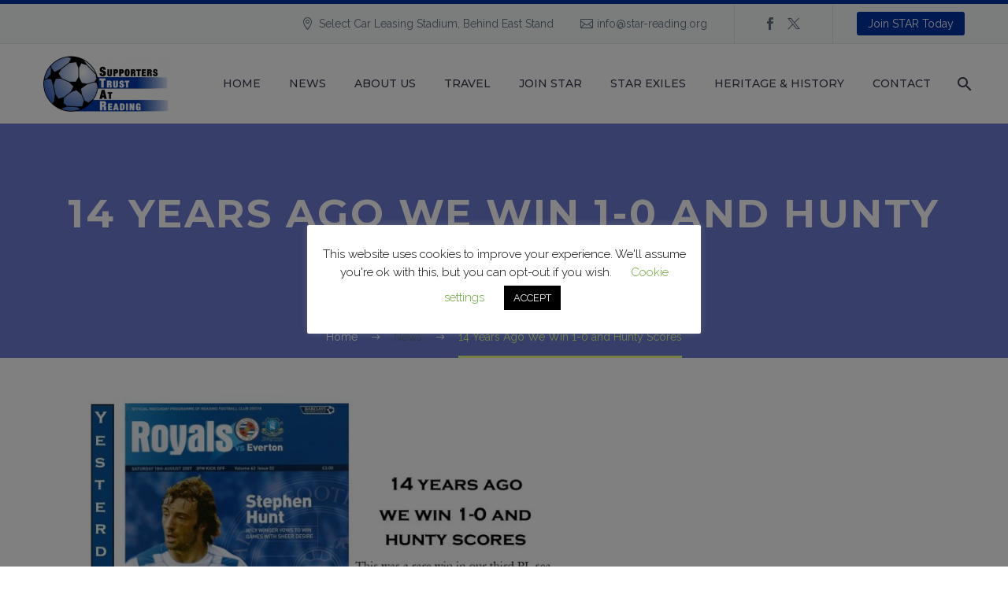

--- FILE ---
content_type: text/html; charset=utf-8
request_url: https://www.google.com/recaptcha/api2/anchor?ar=1&k=6Ld3BdIUAAAAAEfoiQMLpdC8CxxHMAC7bmmX77lf&co=aHR0cHM6Ly9zdGFyLXJlYWRpbmcub3JnOjQ0Mw..&hl=en&v=PoyoqOPhxBO7pBk68S4YbpHZ&size=invisible&anchor-ms=20000&execute-ms=30000&cb=79zn3ksprw94
body_size: 48687
content:
<!DOCTYPE HTML><html dir="ltr" lang="en"><head><meta http-equiv="Content-Type" content="text/html; charset=UTF-8">
<meta http-equiv="X-UA-Compatible" content="IE=edge">
<title>reCAPTCHA</title>
<style type="text/css">
/* cyrillic-ext */
@font-face {
  font-family: 'Roboto';
  font-style: normal;
  font-weight: 400;
  font-stretch: 100%;
  src: url(//fonts.gstatic.com/s/roboto/v48/KFO7CnqEu92Fr1ME7kSn66aGLdTylUAMa3GUBHMdazTgWw.woff2) format('woff2');
  unicode-range: U+0460-052F, U+1C80-1C8A, U+20B4, U+2DE0-2DFF, U+A640-A69F, U+FE2E-FE2F;
}
/* cyrillic */
@font-face {
  font-family: 'Roboto';
  font-style: normal;
  font-weight: 400;
  font-stretch: 100%;
  src: url(//fonts.gstatic.com/s/roboto/v48/KFO7CnqEu92Fr1ME7kSn66aGLdTylUAMa3iUBHMdazTgWw.woff2) format('woff2');
  unicode-range: U+0301, U+0400-045F, U+0490-0491, U+04B0-04B1, U+2116;
}
/* greek-ext */
@font-face {
  font-family: 'Roboto';
  font-style: normal;
  font-weight: 400;
  font-stretch: 100%;
  src: url(//fonts.gstatic.com/s/roboto/v48/KFO7CnqEu92Fr1ME7kSn66aGLdTylUAMa3CUBHMdazTgWw.woff2) format('woff2');
  unicode-range: U+1F00-1FFF;
}
/* greek */
@font-face {
  font-family: 'Roboto';
  font-style: normal;
  font-weight: 400;
  font-stretch: 100%;
  src: url(//fonts.gstatic.com/s/roboto/v48/KFO7CnqEu92Fr1ME7kSn66aGLdTylUAMa3-UBHMdazTgWw.woff2) format('woff2');
  unicode-range: U+0370-0377, U+037A-037F, U+0384-038A, U+038C, U+038E-03A1, U+03A3-03FF;
}
/* math */
@font-face {
  font-family: 'Roboto';
  font-style: normal;
  font-weight: 400;
  font-stretch: 100%;
  src: url(//fonts.gstatic.com/s/roboto/v48/KFO7CnqEu92Fr1ME7kSn66aGLdTylUAMawCUBHMdazTgWw.woff2) format('woff2');
  unicode-range: U+0302-0303, U+0305, U+0307-0308, U+0310, U+0312, U+0315, U+031A, U+0326-0327, U+032C, U+032F-0330, U+0332-0333, U+0338, U+033A, U+0346, U+034D, U+0391-03A1, U+03A3-03A9, U+03B1-03C9, U+03D1, U+03D5-03D6, U+03F0-03F1, U+03F4-03F5, U+2016-2017, U+2034-2038, U+203C, U+2040, U+2043, U+2047, U+2050, U+2057, U+205F, U+2070-2071, U+2074-208E, U+2090-209C, U+20D0-20DC, U+20E1, U+20E5-20EF, U+2100-2112, U+2114-2115, U+2117-2121, U+2123-214F, U+2190, U+2192, U+2194-21AE, U+21B0-21E5, U+21F1-21F2, U+21F4-2211, U+2213-2214, U+2216-22FF, U+2308-230B, U+2310, U+2319, U+231C-2321, U+2336-237A, U+237C, U+2395, U+239B-23B7, U+23D0, U+23DC-23E1, U+2474-2475, U+25AF, U+25B3, U+25B7, U+25BD, U+25C1, U+25CA, U+25CC, U+25FB, U+266D-266F, U+27C0-27FF, U+2900-2AFF, U+2B0E-2B11, U+2B30-2B4C, U+2BFE, U+3030, U+FF5B, U+FF5D, U+1D400-1D7FF, U+1EE00-1EEFF;
}
/* symbols */
@font-face {
  font-family: 'Roboto';
  font-style: normal;
  font-weight: 400;
  font-stretch: 100%;
  src: url(//fonts.gstatic.com/s/roboto/v48/KFO7CnqEu92Fr1ME7kSn66aGLdTylUAMaxKUBHMdazTgWw.woff2) format('woff2');
  unicode-range: U+0001-000C, U+000E-001F, U+007F-009F, U+20DD-20E0, U+20E2-20E4, U+2150-218F, U+2190, U+2192, U+2194-2199, U+21AF, U+21E6-21F0, U+21F3, U+2218-2219, U+2299, U+22C4-22C6, U+2300-243F, U+2440-244A, U+2460-24FF, U+25A0-27BF, U+2800-28FF, U+2921-2922, U+2981, U+29BF, U+29EB, U+2B00-2BFF, U+4DC0-4DFF, U+FFF9-FFFB, U+10140-1018E, U+10190-1019C, U+101A0, U+101D0-101FD, U+102E0-102FB, U+10E60-10E7E, U+1D2C0-1D2D3, U+1D2E0-1D37F, U+1F000-1F0FF, U+1F100-1F1AD, U+1F1E6-1F1FF, U+1F30D-1F30F, U+1F315, U+1F31C, U+1F31E, U+1F320-1F32C, U+1F336, U+1F378, U+1F37D, U+1F382, U+1F393-1F39F, U+1F3A7-1F3A8, U+1F3AC-1F3AF, U+1F3C2, U+1F3C4-1F3C6, U+1F3CA-1F3CE, U+1F3D4-1F3E0, U+1F3ED, U+1F3F1-1F3F3, U+1F3F5-1F3F7, U+1F408, U+1F415, U+1F41F, U+1F426, U+1F43F, U+1F441-1F442, U+1F444, U+1F446-1F449, U+1F44C-1F44E, U+1F453, U+1F46A, U+1F47D, U+1F4A3, U+1F4B0, U+1F4B3, U+1F4B9, U+1F4BB, U+1F4BF, U+1F4C8-1F4CB, U+1F4D6, U+1F4DA, U+1F4DF, U+1F4E3-1F4E6, U+1F4EA-1F4ED, U+1F4F7, U+1F4F9-1F4FB, U+1F4FD-1F4FE, U+1F503, U+1F507-1F50B, U+1F50D, U+1F512-1F513, U+1F53E-1F54A, U+1F54F-1F5FA, U+1F610, U+1F650-1F67F, U+1F687, U+1F68D, U+1F691, U+1F694, U+1F698, U+1F6AD, U+1F6B2, U+1F6B9-1F6BA, U+1F6BC, U+1F6C6-1F6CF, U+1F6D3-1F6D7, U+1F6E0-1F6EA, U+1F6F0-1F6F3, U+1F6F7-1F6FC, U+1F700-1F7FF, U+1F800-1F80B, U+1F810-1F847, U+1F850-1F859, U+1F860-1F887, U+1F890-1F8AD, U+1F8B0-1F8BB, U+1F8C0-1F8C1, U+1F900-1F90B, U+1F93B, U+1F946, U+1F984, U+1F996, U+1F9E9, U+1FA00-1FA6F, U+1FA70-1FA7C, U+1FA80-1FA89, U+1FA8F-1FAC6, U+1FACE-1FADC, U+1FADF-1FAE9, U+1FAF0-1FAF8, U+1FB00-1FBFF;
}
/* vietnamese */
@font-face {
  font-family: 'Roboto';
  font-style: normal;
  font-weight: 400;
  font-stretch: 100%;
  src: url(//fonts.gstatic.com/s/roboto/v48/KFO7CnqEu92Fr1ME7kSn66aGLdTylUAMa3OUBHMdazTgWw.woff2) format('woff2');
  unicode-range: U+0102-0103, U+0110-0111, U+0128-0129, U+0168-0169, U+01A0-01A1, U+01AF-01B0, U+0300-0301, U+0303-0304, U+0308-0309, U+0323, U+0329, U+1EA0-1EF9, U+20AB;
}
/* latin-ext */
@font-face {
  font-family: 'Roboto';
  font-style: normal;
  font-weight: 400;
  font-stretch: 100%;
  src: url(//fonts.gstatic.com/s/roboto/v48/KFO7CnqEu92Fr1ME7kSn66aGLdTylUAMa3KUBHMdazTgWw.woff2) format('woff2');
  unicode-range: U+0100-02BA, U+02BD-02C5, U+02C7-02CC, U+02CE-02D7, U+02DD-02FF, U+0304, U+0308, U+0329, U+1D00-1DBF, U+1E00-1E9F, U+1EF2-1EFF, U+2020, U+20A0-20AB, U+20AD-20C0, U+2113, U+2C60-2C7F, U+A720-A7FF;
}
/* latin */
@font-face {
  font-family: 'Roboto';
  font-style: normal;
  font-weight: 400;
  font-stretch: 100%;
  src: url(//fonts.gstatic.com/s/roboto/v48/KFO7CnqEu92Fr1ME7kSn66aGLdTylUAMa3yUBHMdazQ.woff2) format('woff2');
  unicode-range: U+0000-00FF, U+0131, U+0152-0153, U+02BB-02BC, U+02C6, U+02DA, U+02DC, U+0304, U+0308, U+0329, U+2000-206F, U+20AC, U+2122, U+2191, U+2193, U+2212, U+2215, U+FEFF, U+FFFD;
}
/* cyrillic-ext */
@font-face {
  font-family: 'Roboto';
  font-style: normal;
  font-weight: 500;
  font-stretch: 100%;
  src: url(//fonts.gstatic.com/s/roboto/v48/KFO7CnqEu92Fr1ME7kSn66aGLdTylUAMa3GUBHMdazTgWw.woff2) format('woff2');
  unicode-range: U+0460-052F, U+1C80-1C8A, U+20B4, U+2DE0-2DFF, U+A640-A69F, U+FE2E-FE2F;
}
/* cyrillic */
@font-face {
  font-family: 'Roboto';
  font-style: normal;
  font-weight: 500;
  font-stretch: 100%;
  src: url(//fonts.gstatic.com/s/roboto/v48/KFO7CnqEu92Fr1ME7kSn66aGLdTylUAMa3iUBHMdazTgWw.woff2) format('woff2');
  unicode-range: U+0301, U+0400-045F, U+0490-0491, U+04B0-04B1, U+2116;
}
/* greek-ext */
@font-face {
  font-family: 'Roboto';
  font-style: normal;
  font-weight: 500;
  font-stretch: 100%;
  src: url(//fonts.gstatic.com/s/roboto/v48/KFO7CnqEu92Fr1ME7kSn66aGLdTylUAMa3CUBHMdazTgWw.woff2) format('woff2');
  unicode-range: U+1F00-1FFF;
}
/* greek */
@font-face {
  font-family: 'Roboto';
  font-style: normal;
  font-weight: 500;
  font-stretch: 100%;
  src: url(//fonts.gstatic.com/s/roboto/v48/KFO7CnqEu92Fr1ME7kSn66aGLdTylUAMa3-UBHMdazTgWw.woff2) format('woff2');
  unicode-range: U+0370-0377, U+037A-037F, U+0384-038A, U+038C, U+038E-03A1, U+03A3-03FF;
}
/* math */
@font-face {
  font-family: 'Roboto';
  font-style: normal;
  font-weight: 500;
  font-stretch: 100%;
  src: url(//fonts.gstatic.com/s/roboto/v48/KFO7CnqEu92Fr1ME7kSn66aGLdTylUAMawCUBHMdazTgWw.woff2) format('woff2');
  unicode-range: U+0302-0303, U+0305, U+0307-0308, U+0310, U+0312, U+0315, U+031A, U+0326-0327, U+032C, U+032F-0330, U+0332-0333, U+0338, U+033A, U+0346, U+034D, U+0391-03A1, U+03A3-03A9, U+03B1-03C9, U+03D1, U+03D5-03D6, U+03F0-03F1, U+03F4-03F5, U+2016-2017, U+2034-2038, U+203C, U+2040, U+2043, U+2047, U+2050, U+2057, U+205F, U+2070-2071, U+2074-208E, U+2090-209C, U+20D0-20DC, U+20E1, U+20E5-20EF, U+2100-2112, U+2114-2115, U+2117-2121, U+2123-214F, U+2190, U+2192, U+2194-21AE, U+21B0-21E5, U+21F1-21F2, U+21F4-2211, U+2213-2214, U+2216-22FF, U+2308-230B, U+2310, U+2319, U+231C-2321, U+2336-237A, U+237C, U+2395, U+239B-23B7, U+23D0, U+23DC-23E1, U+2474-2475, U+25AF, U+25B3, U+25B7, U+25BD, U+25C1, U+25CA, U+25CC, U+25FB, U+266D-266F, U+27C0-27FF, U+2900-2AFF, U+2B0E-2B11, U+2B30-2B4C, U+2BFE, U+3030, U+FF5B, U+FF5D, U+1D400-1D7FF, U+1EE00-1EEFF;
}
/* symbols */
@font-face {
  font-family: 'Roboto';
  font-style: normal;
  font-weight: 500;
  font-stretch: 100%;
  src: url(//fonts.gstatic.com/s/roboto/v48/KFO7CnqEu92Fr1ME7kSn66aGLdTylUAMaxKUBHMdazTgWw.woff2) format('woff2');
  unicode-range: U+0001-000C, U+000E-001F, U+007F-009F, U+20DD-20E0, U+20E2-20E4, U+2150-218F, U+2190, U+2192, U+2194-2199, U+21AF, U+21E6-21F0, U+21F3, U+2218-2219, U+2299, U+22C4-22C6, U+2300-243F, U+2440-244A, U+2460-24FF, U+25A0-27BF, U+2800-28FF, U+2921-2922, U+2981, U+29BF, U+29EB, U+2B00-2BFF, U+4DC0-4DFF, U+FFF9-FFFB, U+10140-1018E, U+10190-1019C, U+101A0, U+101D0-101FD, U+102E0-102FB, U+10E60-10E7E, U+1D2C0-1D2D3, U+1D2E0-1D37F, U+1F000-1F0FF, U+1F100-1F1AD, U+1F1E6-1F1FF, U+1F30D-1F30F, U+1F315, U+1F31C, U+1F31E, U+1F320-1F32C, U+1F336, U+1F378, U+1F37D, U+1F382, U+1F393-1F39F, U+1F3A7-1F3A8, U+1F3AC-1F3AF, U+1F3C2, U+1F3C4-1F3C6, U+1F3CA-1F3CE, U+1F3D4-1F3E0, U+1F3ED, U+1F3F1-1F3F3, U+1F3F5-1F3F7, U+1F408, U+1F415, U+1F41F, U+1F426, U+1F43F, U+1F441-1F442, U+1F444, U+1F446-1F449, U+1F44C-1F44E, U+1F453, U+1F46A, U+1F47D, U+1F4A3, U+1F4B0, U+1F4B3, U+1F4B9, U+1F4BB, U+1F4BF, U+1F4C8-1F4CB, U+1F4D6, U+1F4DA, U+1F4DF, U+1F4E3-1F4E6, U+1F4EA-1F4ED, U+1F4F7, U+1F4F9-1F4FB, U+1F4FD-1F4FE, U+1F503, U+1F507-1F50B, U+1F50D, U+1F512-1F513, U+1F53E-1F54A, U+1F54F-1F5FA, U+1F610, U+1F650-1F67F, U+1F687, U+1F68D, U+1F691, U+1F694, U+1F698, U+1F6AD, U+1F6B2, U+1F6B9-1F6BA, U+1F6BC, U+1F6C6-1F6CF, U+1F6D3-1F6D7, U+1F6E0-1F6EA, U+1F6F0-1F6F3, U+1F6F7-1F6FC, U+1F700-1F7FF, U+1F800-1F80B, U+1F810-1F847, U+1F850-1F859, U+1F860-1F887, U+1F890-1F8AD, U+1F8B0-1F8BB, U+1F8C0-1F8C1, U+1F900-1F90B, U+1F93B, U+1F946, U+1F984, U+1F996, U+1F9E9, U+1FA00-1FA6F, U+1FA70-1FA7C, U+1FA80-1FA89, U+1FA8F-1FAC6, U+1FACE-1FADC, U+1FADF-1FAE9, U+1FAF0-1FAF8, U+1FB00-1FBFF;
}
/* vietnamese */
@font-face {
  font-family: 'Roboto';
  font-style: normal;
  font-weight: 500;
  font-stretch: 100%;
  src: url(//fonts.gstatic.com/s/roboto/v48/KFO7CnqEu92Fr1ME7kSn66aGLdTylUAMa3OUBHMdazTgWw.woff2) format('woff2');
  unicode-range: U+0102-0103, U+0110-0111, U+0128-0129, U+0168-0169, U+01A0-01A1, U+01AF-01B0, U+0300-0301, U+0303-0304, U+0308-0309, U+0323, U+0329, U+1EA0-1EF9, U+20AB;
}
/* latin-ext */
@font-face {
  font-family: 'Roboto';
  font-style: normal;
  font-weight: 500;
  font-stretch: 100%;
  src: url(//fonts.gstatic.com/s/roboto/v48/KFO7CnqEu92Fr1ME7kSn66aGLdTylUAMa3KUBHMdazTgWw.woff2) format('woff2');
  unicode-range: U+0100-02BA, U+02BD-02C5, U+02C7-02CC, U+02CE-02D7, U+02DD-02FF, U+0304, U+0308, U+0329, U+1D00-1DBF, U+1E00-1E9F, U+1EF2-1EFF, U+2020, U+20A0-20AB, U+20AD-20C0, U+2113, U+2C60-2C7F, U+A720-A7FF;
}
/* latin */
@font-face {
  font-family: 'Roboto';
  font-style: normal;
  font-weight: 500;
  font-stretch: 100%;
  src: url(//fonts.gstatic.com/s/roboto/v48/KFO7CnqEu92Fr1ME7kSn66aGLdTylUAMa3yUBHMdazQ.woff2) format('woff2');
  unicode-range: U+0000-00FF, U+0131, U+0152-0153, U+02BB-02BC, U+02C6, U+02DA, U+02DC, U+0304, U+0308, U+0329, U+2000-206F, U+20AC, U+2122, U+2191, U+2193, U+2212, U+2215, U+FEFF, U+FFFD;
}
/* cyrillic-ext */
@font-face {
  font-family: 'Roboto';
  font-style: normal;
  font-weight: 900;
  font-stretch: 100%;
  src: url(//fonts.gstatic.com/s/roboto/v48/KFO7CnqEu92Fr1ME7kSn66aGLdTylUAMa3GUBHMdazTgWw.woff2) format('woff2');
  unicode-range: U+0460-052F, U+1C80-1C8A, U+20B4, U+2DE0-2DFF, U+A640-A69F, U+FE2E-FE2F;
}
/* cyrillic */
@font-face {
  font-family: 'Roboto';
  font-style: normal;
  font-weight: 900;
  font-stretch: 100%;
  src: url(//fonts.gstatic.com/s/roboto/v48/KFO7CnqEu92Fr1ME7kSn66aGLdTylUAMa3iUBHMdazTgWw.woff2) format('woff2');
  unicode-range: U+0301, U+0400-045F, U+0490-0491, U+04B0-04B1, U+2116;
}
/* greek-ext */
@font-face {
  font-family: 'Roboto';
  font-style: normal;
  font-weight: 900;
  font-stretch: 100%;
  src: url(//fonts.gstatic.com/s/roboto/v48/KFO7CnqEu92Fr1ME7kSn66aGLdTylUAMa3CUBHMdazTgWw.woff2) format('woff2');
  unicode-range: U+1F00-1FFF;
}
/* greek */
@font-face {
  font-family: 'Roboto';
  font-style: normal;
  font-weight: 900;
  font-stretch: 100%;
  src: url(//fonts.gstatic.com/s/roboto/v48/KFO7CnqEu92Fr1ME7kSn66aGLdTylUAMa3-UBHMdazTgWw.woff2) format('woff2');
  unicode-range: U+0370-0377, U+037A-037F, U+0384-038A, U+038C, U+038E-03A1, U+03A3-03FF;
}
/* math */
@font-face {
  font-family: 'Roboto';
  font-style: normal;
  font-weight: 900;
  font-stretch: 100%;
  src: url(//fonts.gstatic.com/s/roboto/v48/KFO7CnqEu92Fr1ME7kSn66aGLdTylUAMawCUBHMdazTgWw.woff2) format('woff2');
  unicode-range: U+0302-0303, U+0305, U+0307-0308, U+0310, U+0312, U+0315, U+031A, U+0326-0327, U+032C, U+032F-0330, U+0332-0333, U+0338, U+033A, U+0346, U+034D, U+0391-03A1, U+03A3-03A9, U+03B1-03C9, U+03D1, U+03D5-03D6, U+03F0-03F1, U+03F4-03F5, U+2016-2017, U+2034-2038, U+203C, U+2040, U+2043, U+2047, U+2050, U+2057, U+205F, U+2070-2071, U+2074-208E, U+2090-209C, U+20D0-20DC, U+20E1, U+20E5-20EF, U+2100-2112, U+2114-2115, U+2117-2121, U+2123-214F, U+2190, U+2192, U+2194-21AE, U+21B0-21E5, U+21F1-21F2, U+21F4-2211, U+2213-2214, U+2216-22FF, U+2308-230B, U+2310, U+2319, U+231C-2321, U+2336-237A, U+237C, U+2395, U+239B-23B7, U+23D0, U+23DC-23E1, U+2474-2475, U+25AF, U+25B3, U+25B7, U+25BD, U+25C1, U+25CA, U+25CC, U+25FB, U+266D-266F, U+27C0-27FF, U+2900-2AFF, U+2B0E-2B11, U+2B30-2B4C, U+2BFE, U+3030, U+FF5B, U+FF5D, U+1D400-1D7FF, U+1EE00-1EEFF;
}
/* symbols */
@font-face {
  font-family: 'Roboto';
  font-style: normal;
  font-weight: 900;
  font-stretch: 100%;
  src: url(//fonts.gstatic.com/s/roboto/v48/KFO7CnqEu92Fr1ME7kSn66aGLdTylUAMaxKUBHMdazTgWw.woff2) format('woff2');
  unicode-range: U+0001-000C, U+000E-001F, U+007F-009F, U+20DD-20E0, U+20E2-20E4, U+2150-218F, U+2190, U+2192, U+2194-2199, U+21AF, U+21E6-21F0, U+21F3, U+2218-2219, U+2299, U+22C4-22C6, U+2300-243F, U+2440-244A, U+2460-24FF, U+25A0-27BF, U+2800-28FF, U+2921-2922, U+2981, U+29BF, U+29EB, U+2B00-2BFF, U+4DC0-4DFF, U+FFF9-FFFB, U+10140-1018E, U+10190-1019C, U+101A0, U+101D0-101FD, U+102E0-102FB, U+10E60-10E7E, U+1D2C0-1D2D3, U+1D2E0-1D37F, U+1F000-1F0FF, U+1F100-1F1AD, U+1F1E6-1F1FF, U+1F30D-1F30F, U+1F315, U+1F31C, U+1F31E, U+1F320-1F32C, U+1F336, U+1F378, U+1F37D, U+1F382, U+1F393-1F39F, U+1F3A7-1F3A8, U+1F3AC-1F3AF, U+1F3C2, U+1F3C4-1F3C6, U+1F3CA-1F3CE, U+1F3D4-1F3E0, U+1F3ED, U+1F3F1-1F3F3, U+1F3F5-1F3F7, U+1F408, U+1F415, U+1F41F, U+1F426, U+1F43F, U+1F441-1F442, U+1F444, U+1F446-1F449, U+1F44C-1F44E, U+1F453, U+1F46A, U+1F47D, U+1F4A3, U+1F4B0, U+1F4B3, U+1F4B9, U+1F4BB, U+1F4BF, U+1F4C8-1F4CB, U+1F4D6, U+1F4DA, U+1F4DF, U+1F4E3-1F4E6, U+1F4EA-1F4ED, U+1F4F7, U+1F4F9-1F4FB, U+1F4FD-1F4FE, U+1F503, U+1F507-1F50B, U+1F50D, U+1F512-1F513, U+1F53E-1F54A, U+1F54F-1F5FA, U+1F610, U+1F650-1F67F, U+1F687, U+1F68D, U+1F691, U+1F694, U+1F698, U+1F6AD, U+1F6B2, U+1F6B9-1F6BA, U+1F6BC, U+1F6C6-1F6CF, U+1F6D3-1F6D7, U+1F6E0-1F6EA, U+1F6F0-1F6F3, U+1F6F7-1F6FC, U+1F700-1F7FF, U+1F800-1F80B, U+1F810-1F847, U+1F850-1F859, U+1F860-1F887, U+1F890-1F8AD, U+1F8B0-1F8BB, U+1F8C0-1F8C1, U+1F900-1F90B, U+1F93B, U+1F946, U+1F984, U+1F996, U+1F9E9, U+1FA00-1FA6F, U+1FA70-1FA7C, U+1FA80-1FA89, U+1FA8F-1FAC6, U+1FACE-1FADC, U+1FADF-1FAE9, U+1FAF0-1FAF8, U+1FB00-1FBFF;
}
/* vietnamese */
@font-face {
  font-family: 'Roboto';
  font-style: normal;
  font-weight: 900;
  font-stretch: 100%;
  src: url(//fonts.gstatic.com/s/roboto/v48/KFO7CnqEu92Fr1ME7kSn66aGLdTylUAMa3OUBHMdazTgWw.woff2) format('woff2');
  unicode-range: U+0102-0103, U+0110-0111, U+0128-0129, U+0168-0169, U+01A0-01A1, U+01AF-01B0, U+0300-0301, U+0303-0304, U+0308-0309, U+0323, U+0329, U+1EA0-1EF9, U+20AB;
}
/* latin-ext */
@font-face {
  font-family: 'Roboto';
  font-style: normal;
  font-weight: 900;
  font-stretch: 100%;
  src: url(//fonts.gstatic.com/s/roboto/v48/KFO7CnqEu92Fr1ME7kSn66aGLdTylUAMa3KUBHMdazTgWw.woff2) format('woff2');
  unicode-range: U+0100-02BA, U+02BD-02C5, U+02C7-02CC, U+02CE-02D7, U+02DD-02FF, U+0304, U+0308, U+0329, U+1D00-1DBF, U+1E00-1E9F, U+1EF2-1EFF, U+2020, U+20A0-20AB, U+20AD-20C0, U+2113, U+2C60-2C7F, U+A720-A7FF;
}
/* latin */
@font-face {
  font-family: 'Roboto';
  font-style: normal;
  font-weight: 900;
  font-stretch: 100%;
  src: url(//fonts.gstatic.com/s/roboto/v48/KFO7CnqEu92Fr1ME7kSn66aGLdTylUAMa3yUBHMdazQ.woff2) format('woff2');
  unicode-range: U+0000-00FF, U+0131, U+0152-0153, U+02BB-02BC, U+02C6, U+02DA, U+02DC, U+0304, U+0308, U+0329, U+2000-206F, U+20AC, U+2122, U+2191, U+2193, U+2212, U+2215, U+FEFF, U+FFFD;
}

</style>
<link rel="stylesheet" type="text/css" href="https://www.gstatic.com/recaptcha/releases/PoyoqOPhxBO7pBk68S4YbpHZ/styles__ltr.css">
<script nonce="hwh94x33tBNW1EIGfcZXvg" type="text/javascript">window['__recaptcha_api'] = 'https://www.google.com/recaptcha/api2/';</script>
<script type="text/javascript" src="https://www.gstatic.com/recaptcha/releases/PoyoqOPhxBO7pBk68S4YbpHZ/recaptcha__en.js" nonce="hwh94x33tBNW1EIGfcZXvg">
      
    </script></head>
<body><div id="rc-anchor-alert" class="rc-anchor-alert"></div>
<input type="hidden" id="recaptcha-token" value="[base64]">
<script type="text/javascript" nonce="hwh94x33tBNW1EIGfcZXvg">
      recaptcha.anchor.Main.init("[\x22ainput\x22,[\x22bgdata\x22,\x22\x22,\[base64]/[base64]/[base64]/ZyhXLGgpOnEoW04sMjEsbF0sVywwKSxoKSxmYWxzZSxmYWxzZSl9Y2F0Y2goayl7RygzNTgsVyk/[base64]/[base64]/[base64]/[base64]/[base64]/[base64]/[base64]/bmV3IEJbT10oRFswXSk6dz09Mj9uZXcgQltPXShEWzBdLERbMV0pOnc9PTM/bmV3IEJbT10oRFswXSxEWzFdLERbMl0pOnc9PTQ/[base64]/[base64]/[base64]/[base64]/[base64]\\u003d\x22,\[base64]\\u003d\\u003d\x22,\x22eXrCj8ORwr/Ds8KIFGzDicOdwpXCsWxlTEnCoMO/FcKNCXfDq8OzOMOROmDDisOdDcKpSxPDi8KYIcODw7wNw7NGwrbCocOsB8K0w6w2w4paUF/CqsO/TsKTwrDCusOjwrl9w4PCq8OxZUofwqfDmcO0wrJDw4nDtMKiw4UBwoDCukDDondTJgdTw7Iywq/ClUbCuyTCkEVldUECcsOaEMO3wrvClD/Djw3CnsOocnU8e8KAXDExw60tR2R/wqglwoTCl8KLw7XDtcO8UzRGw6PCtMOxw6NrI8K5NjfCqsOnw5gRwog/QBzDpsOmLxlKNAnDlAXChQ4Bw5gTwoogOsOMwoxBVMOVw5kzSsOFw4QyNEsWCyZiwoLCowwPeUHCimAED8KhSCEOHVhdRRFlNsOVw4jCucKKw5Niw6EKXcKoJcOYwoFfwqHDi8OfChwgMCfDncOLw7pudcOTwojCllZfw7/DqQHChsKTCMKVw6xVEFM7GCVdwplOQBLDncKAN8O2eMKieMK0wrzDvcO8aFhtBAHCrsOEdW/CinTDuxAWw4B/GMOdwrxzw5rCu1tFw6HDqcKiwqhEMcKewofCg1/DgMKjw6ZACSoVwrDCqcO0wqPCujIDSWkcJ3PCp8KWwpXCuMOywqVUw6Ilw4zCsMOZw7V1U1/CvGjDuHBfc0XDpcKoBsKMC0JKw7/[base64]/w6cfN8OFwow7BD3Ds8K/QsOAw7rDtMOcwqLCrx/DqsOHw6xDH8ORaMO6fA7CsTTCgMKQFE7Dk8KKAsKuAUjDtsO8OBcUw6nDjsKfF8O2IkzCnDHDiMK6wqrDolkdTmI/[base64]/CkE4POjYxw7DCplYxdsOfVcOIQj3Dp2hxCsKNw4UoRsOOwrp/fMKxwo3Dky4lQn1CMAMnP8Ksw6TDusKIHcKtw7ERw7fClCHCrx5lw6fCtlLCqMK0wq0xwpbDsGzCmEJRwpciw6XDlBIvwqIFw5bCv27CmXZ4LmZ9ZwBRw5TCnsOwC8KdSgg5U8OPwp/CuMOjw4XCi8O2wpEBLT3DvyYdw5kuHsO4wpjDt3rDtcKPw5Emw7fCo8KBVDvCn8KKw4HDqX0WSDbCs8O/wqFAXFV0XMOkw7rCuMO1OlQfwpPCt8OMw4jCuMKxwrRpC8Krd8Khw6skw4TDkFRHfQxXN8OOaFjCs8O1WnBow53CnMKLw4BxeSbCqxDCt8ONEsOQQT/CvTxsw78GP1HDlcOadcKzBn5WO8KuFl8Owpwcw7fDgcKHdy/Dunxpw4/[base64]/[base64]/DusO7C8OsUXRVVsOcHj1tVjDDp8OuFcOgN8OWdsKow4jCvsOQw4c4w7APw63CoFJtSVlEwqDDmsKJwqRuw5YJalYDw73Dk3fDnsOCbGTCgMOdw5PClgXCnUXDscKpBsOMZsO5asKQwpNgwqBvOWzCosOMfsOfNyR4VMKqGsKHw5rCoMOzw61JTHLCosOswpNXYcK/w5HDnU/[base64]/FjnChMONwqZhLjkFKHbDsR/Cm8OZMS9vw5BvIyfDj8KWw6R9w6kWUcKFw6UGwrHCv8OKwpUTFXBgTzLDtsKNETXCoMOow7DCqMK7w78eBMO4XG1AXgXDicOZwp9/LFvCkMKCwo1CSDplw5UeL0TCvSHDu0kBw6jDi0HCnsOLNMK0w50Lw4skRSIOaxNVw5PDsx1Rw63CmBLCsSo4dhfCusKxXETCh8K0XsKiwqdAwozCoWo+w4Mmw7UFw4/[base64]/w6DCgljCoXLCscOpJcOlw7kJwo9OREXCuXLDmglHeRfCgWLDtMK+FizDn3p4w43Ck8Ohw5HCvEB5w6hjNG/CuHZRwpTDtsKUCcO6Yn4rPXHDpyPCm8O/[base64]/ClmA9w65EWsO1fD7DiDgHw5UHwoYoURHDiFcjwqIPM8OFw5Q6ScO6wqkrwqIJZMKqQWtEJMKeKcK5elkdw59+fmPDnsOQCMK5w5TCrwXDjF7CjMOGwonCmFJ1cMODw4zCssKScsOLwq9fwo/DncO/[base64]/DmHFUw4Z8dTtPTsO3Gz7CphEMwqNzwqFbXkxFw7jCh8KGWGZWwr1yw5kyw4TDiTTDsgnDscKCf1vCimvClsOfOsKjw4stT8KrDUPDrMKQw4PCgHzDknzDjnxOw7nCnV3DpMKUeMO3cxFZM0/Cl8K2wqJ8w5Riw4pJw43Dm8K6c8Kta8Oawpl9aCwGRcOjdnwpwrUOHkkPwqYmwq4uZTsdByZtwr/DtATDr3fDgcOPwo1nw6fCuBDDnsK/[base64]/DmTwLN2gGZ3chw60Mw6TChxHDmMKmU2p0EwrDscKPw5Qpw7JzSSPChsO9woLDnsOWw4DCjivDv8KMw7Iawr3DgMKKw6xrAQjDr8KmScK0GcKNQcOmE8KZU8KtLhlTTUDClFvCvsOfV3jCicK4w63ChMOHw5HClTDClCw5w43CvF10VSvDnCFnw4PCtz/[base64]/LGF0HcOKI8KuEnPDlQDDl8KnwqI5wo58w4HCuWEMVVjCicKBwo/Do8K+w43ClQE9Mkouw6Q0w4rCn2ttB3nCiSTDpcOYw67CjQPCksOHVHjCksK8GEjDq8OowpQBYMOswq3CmnPDhsOvAcKJe8OUw4fDsknCiMK/fcOSw6/DtRJQw5ZMU8O5wpHDk2p8wp40wozDnlvCqgA6w4HDjEfDux8QMsKCOB/CgUl7HcKlMmw0JMK5FMOabjTClQnDq8O3X2R6w5dAwrM3PsK/w6PCosKgE13CicOUw7Iyw4wSwoFkdT/CqcO1woIbwrjDpQ/DuDjCo8OTLMK7aQ1OWT5xwrHDvEM5wpvCr8KMwq7Dpmd7E0vDoMOiJ8KKw6JGamoabcOkNcOMIzxvS27Cp8O4b3skwoJfwrcZGsKQwozDgsOaCsOrw5wtFcO3wrLCnTnDlQhZZllGNMKvw70Fw60qfwg+wqDDvUXCncKlHMO7WGDCmMK4wpVdw5JVTsOfHE/Di0XCkcOJwo9RGsKgdWUSw67Cr8Ozw7gZw7HDscK/XMOsCA0PwoRxA3xewpVow6DCkRnDsibCpcKFwrvDnsKebBTDoMK0TUdkw4vCpiQnw7g7EAsdw5jDu8O4w6TDisKJb8KfwrfCpMKjX8O5D8OgNMO5wo8Jc8OLMsKLD8OSEU/DonfDi0LDpMONMDfCqsOifU3DisKmJMKRZMOHAcOywrnCn2jDtsK8w5QcOMKrKcOsBW9RJcOqwoXDq8K2w5glw57Dhx/CgMKaYgfDn8OnfwZzwqDDv8KqwpxCwpTCkjjCqMOAw4Flw4bCtcO5LMOEw5oVXR0DG0/DqMKTN8K0w6jCoHjDi8KlwpvCncKEw6vDqTt4eRzCvwbCoHgJBQhxwrMTTsKRNURIw5HCiBPDs0vCqcKSKsKfwro2DsOBwqHCvjfDjQsBw6rDuMKOdm8uwpXCrF1nT8KqFVbDisO3IcO+w5sJwpAqwr0/w4HDjhLCrMKkw7IEw7LCksK+w69uZjvCsn/CosKDw7F0w7bCqUnCm8OAwoLClQZCQ8Kww45jwrYyw51wJ3PDlHZpWTrCscOVwovCv2JKwowew5FuwonCsMOieMK1JGDCmMOew63DlcOtB8KbbVLDhxsbVsKPcylfw7nDjkLCu8OvwpFmOBsHw5EuwrbClMObwqfCk8Kew69tDsO/w5JJwq/Du8KtCcKEwpRcQXLDmwPCq8O8wqLDuhxTwrx2CsKQwrrDlsKLasOMw5Uow7nCpkQlNXwURFALOH/CnsO9wqhDdjnDvMOtGgPCmCpiwrDDg8KcwqLDgcK3Aj54JRNWaE0KSAzDv8ORZBdawoPDsTLDpMK4TXBNw5IGwrFTwr3CjcOew4ZFT3hVC8OzUSgHw6IEZcKMLxjCqsK2w6pEwqfDncK1asKnwrzClE/CrUFEwo3Du8KPw6jDr1PDoMKjwp/CuMKBOMK0I8KuNcKAwo3DtcOhGMKQw5TCtMOewosiSxnDpEvDvUBzwoFYDMOIw75LKsOrw4wmbcKaE8OXwrAZw6xQWw3CtMKVRCjCqRvCvxrCu8K5LcOdwrhOwq/[base64]/Dp8OHwowmQ8Ojb8KsYRwrwpHDhxTCqMK0YAhJfigMSyzCqyoNb3wrw7cSfTw4J8KCwrUEwqTCpcO/[base64]/DncOLVzkVBhxsCsKTw41Awol4GjvClxIEw4HDtmIgw7gYw7PCmBlHYGvChsKDw7JINsKvwrrDmHfDksOcwoTDocO+GMOBw6/CrmcCwqUZAcKjwrTDlMKTPXEdw4/DlVjCg8O/OQvDiMOpwofCm8OGwo/DqVzDgMKWw67DhWpEN2UPRRJEJMKMOUE5ayQmdwjCvhXCnV9Ww6TCnBYQZcKhw5YDw6/DtALDkxbCvMO/woprLX4fS8OKFwPCgMOTGTLDnMOGwo9JwrEpAsObw5VlV8OiaTFdWcOLwpnDvi5Kw6rCmT3DonXCrVXDosOhw4tUw5bCoBvDjAFow5Igwq7DisOjwqsOTxDDsMKidB1aSnhRwpo0IGnCmcObXsKTK39Pw4hMwrJtHcK9EMONw7/Dp8Kfw6XDrA4sWcOQO0fCmWh0KRI8wqlqR0xWUsKWNUJGSVNrf2JrWwUsScOEHRFrwqbDoVLDiMK7w5omw4fDkULDiH0oeMK+wpvCu24BS8KUdHTCvcONwr4JwpLCqFMEw43CscOAw7fDm8O9IsKFwqDDqFBvDcOkwrZ2w54rw7tgFWURMXVSGMKKwprDrcKmLsOMwo/Do2tFw43CmVoZwpsKw4V0w5cgSMOFHsK2wq0IQ8OFwq5aYmhNwq4GUlxtw5xbOMOhwrjDih7CjsKxwrbCuRDCix/CiMOCUcODfcK0wqoywqlPM8KTwpZNa8K4wrMiw4fCsmLDpWBsMwLCuwRkW8K7wrjCicOTY03DsVBOwrNgw5s3wrPCgSU1U2zCocO8wowCwo7DuMKvw51qTlB7wojDgMOtwo3CrMKBwqYIZcKPw7zDmcKWZ8OQAcO7DTxxLcObw7/ClBsuwrDDv0QZwpVCw5DDgwlAVcKrL8K4YcOpT8O7w5s1CcO/Ig3CrcO3OcK9woxaexzDucOhwrjDqnvCsn4gfyguP3tzwonDsVHCqibDtMOVMTXDnwTDu3/CvzHClMKGwpEIw5o9UEkBwqfCtHocw6TDm8OywqzDm3Qqw6HDq1wMRlR/w7htW8KOwp/[base64]/Cgm3DihXCtMORFcOewrBid8O+M8OLIsOhNMKIH2nDoR5lZcO8P8KEDlIYwpDDrMKrwpoRHsK5QXLDg8KKw5fDqQVuUMOQwqgZwpciw4PDsHwwM8Oqw7BMP8K5wrIrWBx8wqzDuMOZHcK/woHCjsK4DcKDRzDDj8Orw4xVwpXDmsKlwobDkcKeQMORIhwlw5EbTcOTZsO1ShYdw4gFGTjDn3k8DlMFw7vChcKwwrpgwofDo8O9WznCpAnCisKzPcO7w6/Cv2rCk8OFEsOWGcOWGUt6w7wncsKvAMOcE8KHwqnDrTPDmcOCw7gSLMKzIFrDvR9mwoMuE8OFOCddT8OkwqtGcHvCpGnDt3bCqg7CrldAwqgqwpzDgB3Cr3kgwodJw7HCvz3DhMO/cn/CjEDCk8ObwrHDucKQFEXDkcKmw61/wqrDpcKnw5HDthFiDBkJw713w6cgLQzCiRYUwrbDscOxEAQAA8KAwqDCpXoywqFjXcOxwp9MRmnCukjDhsOOasOWV1U7ScKiwogQwq7Cli5RDF47DithwqzCuVY4w544wq9uFH/DmsOUwq3CkwArRMKxIMKgwqsWEkRDwroHK8OcY8KjZCsSIzHCrcKZwq/Dh8OATsKhw4rDlzM5wpTDi8KvbMKfwrxUwoHDvTgZwrjCjsOzXMOaRcKQwpTCnsOYGMKowpJ7w7/DpcKnZSsVwo7CgHBqw4B1GVFpwrDDmRDCp3jDi8OVXj/[base64]/CtmfCgxHDkQMkw4JDw77CrMOCw6lQM8KMR8OZw4XDs8KzZMKBwrTChh/ChUbCuzPCq3Vww4N7R8KVw79Dd00mwpnCuUN7AjTCnCXCtMOyMkttw43DsSPDt3ZqwpJxwprDjsOXwrZ9IsKxKsKiA8OTw4B2w7fCl0YffMKcO8Khw5fDhsO2wo7DqMK2Y8Kuw5fCsMKTw7XCrsKSw4gTw5R1bCNrH8KNw6PDlMOQKk9BTmEYw58QETjCs8OpBcOjw5/CisOHw4XDocOGN8KTGgLDmcKKA8Ovb3/Dt8OWwqpdwpbDusO5w7TDhzbCqSzDkcORZQfDjxjDq1pmw4vCnsOLw6EqwpLCocKUC8KVwqPCm8OCwpdYbcKxw6HDmwXDvmjDtTjCnD/DucOyW8K7woDDh8Onwo3Cn8Odw4/DjUfCv8OsCcOTaVzCvcOQKMKkw64gHk1+DsOhGcKOKBMbWVLDg8KEwq/Cn8O6wosMwpoYfgTDgnzDumzDh8Oyw4LDv3ITw5tHTjxxw5/DnSjDqjF/WHDDoUILw43DhljDo8OkworDpmjCjcOOw5k5w7xzwrMYwqDDl8OxwovCtmZuTyYuckQUwqTDo8KmwrbCgsO9wqjDt2rCq0oSVhouPMOJICTCmBZEw7zCrMKYK8OBwpJNHsKOwrLDqMK8wqIew7vDucOGw5TDtcK/bsKJQzXCgsKyw4XCtTvDgmzDlsKowqDDkDpJw6IQw6pYwpjDqcOqew5mSlvDocKTNi3CucOow5jDiGo5w7rDkQ7CkcKqwq3Cq07Cix8NKEwAwrLDr37ChWR7dsOJwo0/RmPDvR49FcK3w5fDiRZPwpnCgMKJbWLCoDHCtMKmUcOYWU/DusOdJQ4IZm8jfDNGw4nCtFTDnRBcw7HCpxrCgkdZPsKSwrzDkXHDnGIvw6bDgMOdOgzCuMO+IcO9I1YYajvDuz5ZwqICwpjDsyjDmRMDwq/DmcKXZcK7E8Knw4HDgMKzwrhzBcOJJMKuIXLCphnDh0EEFSTCoMOGw5INWU1Wwr/DgkowWgbClEoRMcKFeWlAwpnCpxfCo30Jw5Fvwot8Nh/Ds8KXIXkKOTtzw5rDhSZpw5XDvMK2XGPCi8KWw63Dn2/[base64]/Dn8Okw5kRwoTDuWE2aSwjw5bCqgA2wrHCq8OOw78gw4F2MjrCisOocsOuw4caO8Kww6lQbxfDiMO8U8OHb8OOUxbCm23CriLDiU/Cv8KoJsKGLMKLIFTDuCLDiE7DicOMwrPCjsKdw7I4ecOgwrRpEwPDonXClGbCgnrDgCcQV3DDocONw6vDo8K/wpPCu2B6RFTCrEJxf8KNw6DCo8KDw5/CuFbDsyxcXWQmAUtJZEfDuGLCn8KqwpzCqMKCVcOxw6nDp8KGSDjDnzHDuXjCg8KLFMKawpnDjMKEw4LDmsKvHRdFwp58wrjDsQpKwqXCv8KIw5RjwrkXw4DCnsK8JD/Crl/CosOfwoESwrJKScKYwobCim3DkcKHw7jCm8OqJT/[base64]/woU/w4fCjsOhTidDJnLCgcOlw6TDkkrCtcOeE8KqIsOBAi/ClMK5f8OACcKERVvDlBo+UkDChcOsDsKOw5zDtMKDKMOJw6oPw5ocwrzCkCN8YV3DrG/CryQVEcO/fMKCUcOPb8KjL8Kmw6ghw4bDjHbCocOwXMOHwpbCo2/Cq8Okw75TZFQUw68JwqzCoVjCoD3DkBUda8OvDsOzw7FlGcKHw5xdU27DmT1zwo/DggLDvEIjZTjDhsOHEMOdIcOTw5YBwpshXsODO0xSwoLDhMO0w6fCtsOCF2cjHMOFP8KJw7rDs8OsJ8OpG8KlwoJKEsOgc8O1fMO2PsOSbsK8woTCvD5EwqJZXcKwcVEgLsKLwozDoy/[base64]/CtFfCkcKZwpnDhsOuLsK6wr7Ch8OVJ0s2QS00ScKjY8O6w4XDn0zCsR9JwrHCkcKDw5LDqzzDo0PDojjCrz7CgGIFwroowqgNw7Z5wp7Dl3Eww61XwpHCgcOpIsK0w70Db8KJw4DDgnzCmUJMUBZxB8OaIW/CjcKmw6RXdgPCr8OPBsOeLEJywqZRY3hgHTAuwrVdZ0s9w4cAw51aaMODw7hBRMO7wq/CvGh9eMKdwqPCucOeVMOyPcO6a1jDhMKjwqscwppYwrohZsOkw4low7/Co8KSMcK0EFnCmsKWwrHDn8KjQcOsK8Ohw64+wrIbfEYUwrfDocKBwpjClxXDmsOmw7Baw7vDt0jCrD9oLcOpwovDlCVJdnPChwI/BMOxDsKhHMOeOXPDoFd+woLCvMOgPhjCpHYZY8O3OsK1wooxdnfDlSNLwqXCgxtWwrXDihQ/ecO7T8OuOEDCtMOqwoTDrSfDv11zBMO+w7/[base64]/JMK5wrfCisKDwrEsPwDDtQrDlcKVwoN1woE6w6hPw5sywo5wSSjCvz95Jz0UGsKFQT/DvMOWOA/Cg0sMNFZjw4cawqTChy9DwpACBCPCmQBDw5LCngRGw6rCjk/Dr24sesOuwqTDkks/wrbDllFZw5tnZcKZR8KOdcKFQMKuMsKTKUd2w7xvw4jDlQA7NCUZwrTCmsKcGgwAwpTDi2snwrcbw5fCsnfCuQTCiDDCmsOZUsKWwqBtwq4swqsTD8Oaw7bCsggFRMOlXFzDu1TDoMO0UR/[base64]/[base64]/DqcOATcKcO2/DtMO+P0XCs0xmZSkqZ8KzwqjClcKNwr3Dpy0yEMK2YX7CmHZKwqVMwqLDlsKyWhR8FsK+TMOUeT3DiTLDvcO2C2RQaV4TwqjCjFvDqFbDqBjDpsOTG8KlFsOdwo3DvMO+Eg41wpjClcO1SjpSwrrCncOLwp/[base64]/ChEXDoxVJwptzw6DCssOCBsKeVlVvdcOAHsOkwr1HwplvBwHDqC1le8Kxd3zCozDDvMO4w6gITcK9ScOUwotVw41dw5PDoDt7wosnw6tVc8O9bXl/[base64]/[base64]/[base64]/wqLCiC1cMSgLRHFdw4ZTfcO0w6c7w7PCpMOSw40Ww5bDln/Ck8KcwqXDqiLDmgkFw7I2Cl7Dql5gw5rDrUHCoD7CrsOpwq7CvMK+LcKYwoxlwpk4d1R5YFJYw5Npw5/Dl1XDpMKwwojCosKVw5DDjcKHV2tcURowNFpbL3nDhMKjwqwjw6BLHMKXa8KVw5nCnMOYOsKnwrXCqVk/AMKCLX/CgRoAw5/Dvj7CmUwfb8Oow7Eiw7DCkE1MEz3DkcKww64fCcOBw7HDs8KfC8OtwpxcIh/[base64]/[base64]/Ck8K7w7giw5wSw5zChMK9B8KEVEDDmsORGsKxCTXCl8KqLD3DuRB8bBrDpC/[base64]/CokosB8Kiwp5+fHbDmsKywq/DncOVw7LCgMKqVMOSMMKzTMOrSMO9wq1GQMKRdT4owrTDhFzDmsK8acOww7QSVsO6ecOnw55Gw5k/wpnCj8K7WT3DuRLDlRhMwoTCq0rClsORRMOFwqk3UMK1GQRMw7w3eMOsJD8wQ2pZwpnCrMK7w6vDv3E3fcODwpsQHWDDr0MLUsKaWMKzwr14wqR6w49KwpjDncK1FsKqdMKZwpfCuFzDvExnwrXCgMOzXMKfUMOgCMO9acOAFcKCasKGODN+U8O/KidvCUEfwo1mKcO5wo/[base64]/wqNCayU2wqlAwqsKJMOTw4k6w4/CssO6wpIiHGvCkU9VO1vDlH/DmMKvw6LDnMOoLsOMwrjDgUlIw4BjasKFw61gZiLCmsK3fMO5wq5lwqQHQCl9EcOAw6vDuMOIUMKJLMOzw6jClgZ1w5/CuMKlJcKICBfDhjJWwrXDuMKJwofDlsKhwr5bDMO1w7EqP8K8JwAcwqLDnyQvRAQdNiDDnm/DsgVPbTfCqcKmwqdrccOoeB9Kw4dbVMOhwolSwp/CnyM0UMObwr1JdMKVwqQhRUN1w6gcwp8WwpjDisKowovDu29+wo4jw7fDgkcXZsOMwp5bB8KuIG7CmS3CqmYNY8KNbSbCg0hEAMK1AsKhw6PCtBTDilYrwpsAwrV/w6Nww5/DpsOnw4vDhsKnfjvDuj8kf2tfBzAswrxlwokNwrlZw6l+KFHCmiTDgsKZwoEOwr5kw43CoBk8wozClX7DnMKcwpjDpk/DnhPCssOaIxRvFsOkw7RRwrfCvcObwrE9wr9Bw5czaMOhwrHCpcKGTCHCq8OZwpgdw7/DuhItw7XDiMKxAl86cxHCshNrbsOHfzLDv8KpwoTCkXLCnsOOwpLDisKvwqY3M8K6V8KiXMOlworDmx9Kwrxuw7jCoU02SsKmdsKIYWnCoVoFIMKQwqXDm8KrFy0ZEx3CqkPDvF3Ch2oyPsO9RcOYXmnCsVrDoC/DkmTDq8OkaMKCwrPCvMO5wotXPTnDmsOfD8Owwq/[base64]/DmMKswpQsLAhHaBhVwoHCuhbDsBDCmcKlw7fDqcKqT3DCgmXCg8O6w4vDhcKRwrwrEyTDlCUWGxzDq8OWGnnCv0/CgsKbwp3CoUd5UQ5uwqTDgWbCmzBnLFBew7TDjBRtcQJiGsKlSsOWCi/Dj8KAWsOHw6U9IkxbwqnCv8ObF8OmHX8IR8OqwrfCrUvCpUgZw6XDgMOowoXDscOAw7zCjcO6wrgew6HCqcK8BcO4w5TCpE1kw7UWbVvCscKxwqnDucKZJMOiQE/[base64]/[base64]/CmznDilDDhyt4Q8OLeC3DgcK0T8OFwrVbwqDCgzrCm8K+wpttw7lnwrvCrGN8QMKKH3N7wrdew4YHwpbCtxUxM8Kdw6NWwqzDmcOmw5DDiS4lFmrDhMKUwoo9w6/CjHN9c8OWOcKuw6p2w7EAairDpsOgwqjDpDVOw5/CgXIGw6rDjUYQwqbDnU96wp96aQTCjUHClcKXwpbDn8OHwqQHwoTCj8KtcnPDg8KlTMOiwqxbwrkNw7nCsRxVwo0Aw5rCriZQwr/Co8Osw6B4VBPDsX8UwpXCtUfDkWPChMOfAcKHa8KmwonCn8KDworClMOYD8K1wpHCs8Kbw7NqwqtJRV8sUHVpBcOKeQ/DncKNRMO9w4daByd2wq1wV8OwEcOHOsOsw7Vvw58vJMOHwpleEcKLw7Ulw4hPZ8KrQ8OkAMOeNmVwwrHCmnvDo8K4w63DhMKGCMO1THMJJ10sTVVQwqMZO3/DicKqwoYMOwI9w7YuBU3CqsO2w6fCmmvDkcOTIsO3OcOHwqgSesOSbScRY3InUhTDrgvDlsK2XcKnw7HCk8KpUA/CuMKZQBbDlcKdGCYsIMOofMK7wo3Dhy/DjMKew5nDvsOGwrfDhmBPBjwMwqglWBzDncOFw4gfwo0Kw5kcwpPDg8KmLwUvw5Muw5PCt0XDrMOlHMORVsO0woDDjcKrfX4Ew5A0WE1+CsKnw5bDpADDscK6w7A5X8KwVEETw5XCpW7DiiLDtW/[base64]/Drj5kTFdZSMKQw4c5MsKLG8OpRMKcLcKkTnMHwollCzLDgsOlwp3DnG7CqnBKw71FNcOIIcKLwqzDikZtZsO/w4fCmT5qw6DCqcOpwoFtw4rCrsKiBi3Cn8OYRHMRw7/Cl8Kcw484wpUpw7PDki0mwpjDlnhQw5rCkcOzZMK3wrAjd8K+wpdiwqM6w5XDrsKhw7k3J8K9wrjCr8Kpw5tQwq/[base64]/ClMOEw49Mw7/Cp8KOw6ooDFjDnFzCuwV+w6QiwpMTLyIDw7FTPR7DuBQ0w4jDqcK/dBB4wqBkw7EowrrDrjTCniHDj8Oow7DDhcK6CStCZ8KfwrvDnnnDoytAF8OzHMOsw5wBB8O/woLClsKjwrbDg8OWEQ9YchPDlgbDqMOXwqDDlTM9w6jCtcOtGl7CgcKTAcOWOMOiwqTDj3HCkyZhWWXCqW0RwqjCny1BJcKuDMO5U3nDjB/ClmYVFMO2HsOjwojCgUsvw5bCl8Kew7h9DB/Dg0ZAOiHDij4pwonCulrCpXnDtgcQwoEmwozDp35cHFQNa8KKFmAVRcOdwrIrwqcVw6cHw4EFQzLDpCVsKcOoLsKLw6/CmsOLw53DtWszUsO+w5IDesO3FmgVWGo4wqdawrYmwqjCkMKNJ8OAw4XDv8O/WQE1K0/CosOfwrEtw609w6XChyLChsOLw5Zjwp3DpHrCusOOGEEEClPCmMOyQhtMw4TDiFTCtsO6w5JSYlJ9wqYcO8KCWcKvw7QuwqlnRMK7w7LDo8O7XcKfw6JKHTrCqG1pF8KLSSLCuGIFwpHChn0Qw4peMcKfWWTCpCjDhMOnZnrConA5w5pcB8OlEsKNXwkEam/DpF/CoMKxZ0LCqHvCtU57I8Kgw7g/w5HDjMKJFXR0XlUSGcOAw5fDnMOKwobDgFp9w5lNU3TCssOmEnnCg8OBwpMSIsOcwpfCkFoKR8K3FHvDkTXCh8K6SSpqw51iTC/DmikOwqPChRnCgkxxw5pswrLDjEYOBcOGV8Ktw48HwqwWwoEQwqPDiMKSworCvj7Du8OdYgvDr8OiUcK1OVHDtEw0w44de8Odw6/Cn8O3w5M/[base64]/[base64]/CpMO3w6PCssKjfsOFWcK3woPDrsOQw6HCrTzCh3gww4/[base64]/DrsKMdEnDgMO/[base64]/Cr8OSw7FYw7nDrGg3UF5nCMKswoQ6DMOxw6k4fXXCgsKBRk3Do8OOw4B9w4XDv8KIwqlaezR1w6LCsC4Cw4Nodg8Bw67DgMKJw6nDj8KlwokzwrzCpnUGwqzCoMOJEsOzw5w9S8O/LkLClm7DpcOvw7jDvSQeOMOTw6JTFH4XVFjCtsOKZXzDncKLwqdaw5IzdnvDqDoGwrXDu8Knw7bDrsKRw6leBkstBHgPeTXCqcOwW2J+w7fCnh7Cp0w7wo8gwqA0wpHDm8O/wqUpw5bChsK9wrfDphvDoyLDthRxwrVsH2jCusOSw6bDtsKGw6LCncO6LsKrbcOFwpbCpxnCiMK5wqViwpzCgGdZw5XDkcKGPRVdwrrCgibDnTnCtcOFwrjCmWodwoF6wpjCjcKKLcOLZsKIJ1B4fn4Wc8KZwooBw4QYeGw1S8KOC0MPLznDmz8tacOEdwkwFcO1Ck/CtFjCvFIDw5Fvw7DChcO+w49rwr/DtzM1AgV7wr/ChsOpwr3ChGjClDrDrMO+w7Rgw6jCu197w73Cu1zDkcOgw4zCjlsswqw1w7tYw63DmkLCr2jCjF3DqsKNdg7DucKXw5jDqQEnwo9xDMKKwo93C8KVRcOfw4HCjsOuEBLDqMKdw5Ntw7F5w7/CgwBEW1/DmMOfw7/DhzE2esKXwpDDjsKCIjTCo8Oaw7FeD8Oqw78HacOqw48qZcKADADDpcKBCsO0NgvDvVM7wr47SyTCq8KMwr7Ck8Krwq7DmMK2RUwbw5/[base64]/[base64]/[base64]/Dg8KCwrgswoMnKzdcVMKKGTxoGcK8wpvCh8KHR8O1fsO3w5/CocKqOsKZE8Kgw402wqc9woPCn8Kfw6U/wrNrw57DgsK4G8KAScKUYDjDkMKKwr8EImDChsOTM2LDpz3Di2zCnnIVaAzCpA7Ch0NdO25RcMOGTMOrw5RqJUHCph1kK8OsazR4wo4fwqzDksKbL8KiwpDCgMKDw7FSw7ZGf8K+cmHDrcOuZMOVw7jCnDbCpcOgwpEXJMOpSR/DkcO3CnsjI8Kzw4fCl1/DhMOUAlsUwrjDoWTCn8OPwr3DqcOXXQ7DhMOywofDv27DpVlfwrnDm8K2w7k6w59Ew6/[base64]/NsO5a8KBCWEdcsKIw4PDkMKYCMKINhcIw4LDgWJXw6PCiTPDlsOAw54pF2zCocK0YcKgFMORT8KeBS5vw6I2w43CliPDh8OdCU/CisKywoLDvsKJL8KGImonCMK2w7DDvgofc08Hw5zDocOMA8OmCkFlDcO6wqfDjMKqw5wfw7fCtsOIdA/DhkElIAswJ8OWw6BPw5/[base64]/CkTJSw606PsOPdcOnW8OQw4hXA8OfbsK3w4HDkMOMa8KtwrbChBAXLTzCkifCmADCksOEw4JfwqFsw4QBGMK6wqgIw7JOEQjCpcKlwrnCg8OOwpTDm8OJwoHCg27CjcKNw7VWwqgawqrDjgjCjxzClzokbMO4w5ZHw6LDkTDDjUvCgiAjLh/CjGrDqGoBw5giXWbCmMKvw7XDrsOVw6JpDsOCJ8OpPcO/[base64]/DhD7CsxpIwrHCucK6KcONw6ZXw5fCnsO4XS5zEsOjw4bDqcK+Z8KJNB3Dl0NmdsKMw63CgWJgw7Arw6RZcmXDtsOyBjvDs1h2V8OSw5kOcG/Dq1fDmsKiw57DiBTDrcO2w4pTwpHDgQhhI2EWJHRhw54/wrfDmhDCjxzDjn5nw79OA0AvJSHDtcO1a8Oyw4EuIT5LNg3DmMO9cxo8HW13O8KKXcKqLzJ8Bw/CqcOnWMKgMh1wbBBmaCwbwrvDrRpXNsKbw7/ChzjChhZ6w4FZwqwTLFYDw6PChFPCkkvCgsKCw5BCw4IRfcObw4QOwr/CucKlDFfDhMORQ8KnMcOiw4/[base64]/CncKacMKWUkhabMOSwr5PZyzCu8OvwrHCnEbDusO+w4vCrcKFbmtIeTLClDnChMKhETrDrCLCkVPDhcKVw7RFwqN1w6nCjcKvw4bCgMK8TDzDt8KOwo8HAhs/wqgoJcO9KMKKPsKdwpdQwq7Du8O+w71PdsO6wqbDq38vwr7DpcOpd8KQwoEkcMO1ScKcCsO6dMKOw73Dt1PDo8KSH8KxYjbCjyvDiVAQwqd2w7bDsWrDuVHCiMKTX8OZdQ3CtcOxPcKKDMKINB3Cu8O7wpPDlGJ4P8OSAcKkw7HDvjzDpMOxwo/CrMKaR8KvwpTCp8Oiw7DDuhULH8KLL8OnAjUXQsO9cRLDkifDqMK8V8K/f8Kewo7Co8KwJBrCtMK+wrvCtScAw53CvFZ1aMOyWDxjwqLDqRbCoMKPwqbClMO4w7t7LsOFwrfDvsKYDcK/wokAwqnDvsOPwqjCucKhEgUXwr5sWlXDoVzCg3HCjD3Dsm3DtsOQSC8Kw77Cqn3Dm1wwMwzCkMK5GsOiwq/DrsKmEcOTwrfDi8OVw49RXFw9DmgrThtvw7zCicKFw6nDsnMnRQ0XwobCpSdrcMORWV15ScO0OEoAVirCtMOywq0VKn3DqHfDkyfCuMOTQsOMw6MVJMOgw6bDoz3DkhXCoDvDl8KSDV45wpx/w57CnFvDkxgaw5hBGSEiY8KNcMOqw5HCoMOTfFzDlsKbfcOdwpFSesKPw7YIw4fDi10haMK/XiEdU8K2wqc1w4vCpgnDjVELCyrDjsKnwp0fw57Ct3TCrsO3w6cWw7MLOhLCjX9ewq/[base64]/DocOfAMO2P3xDwpsWwrrDuTZKTUAGehlpwpbDmMKuecOywqrCn8KgDgY9KR0aDUPDhVDDp8OTfCrCgcK4K8Oza8Oew70Hwr4ywqDCpUtNLMOfwqMLacOdw5LCu8OxDMKrcSrCqsOmB0zCnsOuOMObw4vDtGrCu8Onw7nClWnCsw/CgVXDhTsLwpQTw4I+S8KiwogrAVMiwr/DtnHDnsOxacOtB1zDpMKJw4/ClF9Zwqkzc8Oew7MXw7gGN8KIA8KlwpNZfjAmJMKBwoRcQ8KYw7LCnMOwNMOnBcKfwpXCmG4KD1Eqw6NHD0HDlSLCoV5UwrnCokp+c8KAw4bDncOrw4Fiwp/[base64]/CusOlVMOmRcOswpbCqcKyw4TCjULCjF0pT8OXW8KML8O5NcO5BsKkw5w2woxywr/Dm8OMRRtVWMKFw4/Cu1bDi0tmH8KbHj07JGbDrUcTPGvDjxDDicOuw4zCrXc/wpPCpV1QYGt4CcKvwo4Tw5wEw7hcPG/CpVkzw41PZlzCvy/DpALDjMODwp7ChCBAOsOgwoLDrMO9A3gzc0RzwqktesKuwobDmQB0wpRnHCQqw5QPw5vCm2NbezxWw5hiT8OyG8K2wovDoMKVw6VUw67Ch0rDk8KhwpY+A8KRw7VHw69+ZXAMw5RVacKtOEPDhMKnL8KJIMK6G8O+HsOaTwvChcOEO8OXw7UZZQs0wr/CmUDDtAHChcOWFRXDlHwjwo8BKsK7wro0w6paQcKLLMOpKVoaESMYw504w6bDsQTDjH8Dw7nCvsOpYxo0eMO5wqXCqXkUw5M/UMOIw4zCvsKzwrHCslvCq1BfKVsgBMKiEsK4PcOVKMORw7Jkw5NPwqUDf8OawpBafcOaK3VeBcKiwrYew4nDhgsoDnxAw589w6rDtxpVw4fCoMOZSCk8MMKyBUzCsjnCh8K2e8OxBVvDrFHCpMKWY8KywqcUwo/CoMKXCl3CsMOsSXNhwr5QWzjDtAnDiSnDhVPCk0Juw5cKw7p4w65hw5Uew5zDk8O2dcKidMKlwonCm8ONwpB/eMOoEQzDhsKCw5XDqsKQw5oWZnHCvl3DqcODOHxcw6TDjsK2TB7CjkjCtC8Uw5XDuMOOZgsTUGMsw50AwrjCqiAHw5tWcMO/[base64]/[base64]/CjQwFw6Aowp3CinnDgHdCF8K4QC3DscKIXBPDs10UGcKpwqvCnsKSecKgG1FAw6sOOcKCw5DDhsKowqPDmsOyVQJsw6nCmg9bVsOPw6TCiVoCFiDCm8KzwqpFwpDDjnBKW8KEwqzDvxPDkmF2w5PDtcKww5bCkcORw4VRIMOJYF1JYMO/R0EUbh1+w5LDpCR/wo5kwoRWw5fDvAZVwoPDvjM0w4QswqpXYw/DncKFwqRow7xwPy5Pw65Bw5fCrMKhfSpMCijDqWPCisKTwpbDpzgAw64Bw4XCqBnDucKNw47Cv1JqwpNYw7kAIsKiwobCrwLDrHFpVls+w6LDvT7DmAPCoSFPw77CmXnCu2ghw5cGwrTDqSTCn8O1KMKBwrTCisOIw4ESC2Fkw7xpH8Kfwp/CjFbCncKnw4MXwrHCgMKbw4HChQRZwpPDphxAG8O1JwRwwpfDiMOiwq/Dt2xAO8OEGsOLw6VxU8OCPlhvwqcbX8Okw7RMw7www5XCshEQwq7Dr8KEw5rDgsKxEn49KcOkBRDCr37DlhgEwpjCgcKuwo7DigXDhMO/BRPDgsKfwovCusOsYiXCkVjClXE9wqfDhcKZHsKNGcKnw51AwrPDjsOVw7w4w6/CqcOcw6HCpTHDrBFPasOpwp8yA3fDisK/w6zChcOmwobCm1bCssOlw4PDoRDCocK6wrLCocKfw5AtHwVmdsOgw6NEw49hDMOTWBcmBcO0DWjDgcOvKcOUw4vDgS7DojAldUtbw7jDiyMuBk/CpsKabTzDnMOHwopWK03DuSHCiMOQwosow77DrsKJehfDocKDw6A2QMORwoXDhsKKaQcpZynDrlVQw48ID8KDe8O3wrB1wpdfwrjCpcOLBMKsw5R3wq7CvcOPwpksw6vChW/DksOhCF5owq/CsBdgK8K9fMOWw5jCqsO6w4vDm2jCpsKGRGE8w5zDh1bCqlDDt07DtsK9wr8UwoTCvcOHwrhPIBQcB8ObaGQTwqjCrwsqcAtxG8OaAsKrw4zDpCBrw4LDkQ5HwrnDgMOBw5sGwqzDqW/Dn0PCqcKnU8OVCsOfw6l7w6JfwqzCrMKmTgNKfwXDlsKEwppkwo7CtyAewqJjKMOFw6PDt8OTG8OmwqPDhcKgwpAaw7BIZ0hbwqlGKFDCtw/DrsObSgjCq0PDrRxwIsOzwrLDpWcQwozCmcKTIVRRw5jDrcOCJ8OVLCnDnRzCkwoKwrhSZjvChsOrw5JOUV7DskPDocOvKXLDvsKEClxaUcKwLDR7wrPDlsO4RngEw7ZBQCgyw4cwCSLDoMKXwpkuZMOaw7/Ci8KCUxPCqMKzwrDDjhnDvsKkw78rw5BNOnjCvcOoOsOaYWnCtsKNJz/CscKiwrsqTDYewrctO2cqVMOCwpwiwp/DqMKdw6VyTDPCh0YTwq9Nw5gqw6wYw60bw5TDv8Oww4Y0JMKEMxzCn8KEwoZow5rDizbCmMK/w5s0bDVUw5XDt8Oow4VDIiFjw6jCjn/DosOOd8KHwrrCpl1bwqprw74Ywr3Ci8K8w7wDen3DhGPDshrDhsOTbsK9w5gLw53Dm8KIPDvDsT7CpnHCrgHCp8KgDcK8RMKvWQzDpMKdw6/DmsORfsKkwqbDoMOZbMOOF8KfJcKWwpteScOBF8K6w6/ClsK+wpsPwqVJwo8pw4ACw67Du8Oaw7PDkMKqUDsfOxsTME1owp4Fw6DDtcOIw4jCvkPDqcOdUzVrwox6cXo1wp0NanLDg27Cpwsrw49Kw49OwolEw7g+wrjDtytUdcOVw4DDiCAlwonDnXDDn8Kxb8K4w5jDssK4w7bCjcO/wrLDqw/[base64]/DiMKAw4HCuWxjC3UwwrwnwrvCo07CnVvCiRoXwrXDoVTDqwjDnQfDvMOBw7wmw6FFV2jDmcO0wrUZw61/EcKRwr/DocOCw6vDp3R8w53DicKTGsOFw6rDosO4w5Ecw5jCgcKaw7cvw7XCtcOhwqFtw4TCuTMuwqTCj8OTw6F6w54Sw5QHLsK2ShHDk3vDtsKpwpk5wqjDqsO2dG7CtMKhwq/DjEx+a8KDw5Vzw6nCmcKnccOsND7CnTTCuQHDlEF/GsKPWRnCmcKrwpdPwp0bZsKgwp7CpSrDssODd2DDriVhLcOidcODIETCqgHCq17DrXFVUcOPwpXDvDpVMmJUVAZ7X2d3wptxExLDhHfDu8K9w5DClWIFdk/DogMBJ3XClcOtw7snVcK8YXoLw6JaX3M7w6PDscOHw67ChzMVw4ZWAj0+wqZAw5jCvhB7wqlwasKCwq3CtMOWw6ATw7tjdcODwqTDm8O5IsOZwqrDoWDDvFrDlQ\\u003d\\u003d\x22],null,[\x22conf\x22,null,\x226Ld3BdIUAAAAAEfoiQMLpdC8CxxHMAC7bmmX77lf\x22,0,null,null,null,1,[2,21,125,63,73,95,87,41,43,42,83,102,105,109,121],[1017145,130],0,null,null,null,null,0,null,0,null,700,1,null,0,\[base64]/76lBhnEnQkZnOKMAhmv8xEZ\x22,0,0,null,null,1,null,0,0,null,null,null,0],\x22https://star-reading.org:443\x22,null,[3,1,1],null,null,null,1,3600,[\x22https://www.google.com/intl/en/policies/privacy/\x22,\x22https://www.google.com/intl/en/policies/terms/\x22],\x22YKGOGy4IuHZt3CPZ4bObBhCRDEIyqaytapTixQ3fZJo\\u003d\x22,1,0,null,1,1769083136055,0,0,[211],null,[204,106,55],\x22RC--ZCqhFbzLZRW0Q\x22,null,null,null,null,null,\x220dAFcWeA4vesh8CihLOV39_U036q-dvRWMm3U-Lws3Dsj-qv3e9kzM4z02PUhf1Uqs5mUlWRuhAXNRps7i_vWBJINEui0uUmyp6Q\x22,1769165936035]");
    </script></body></html>